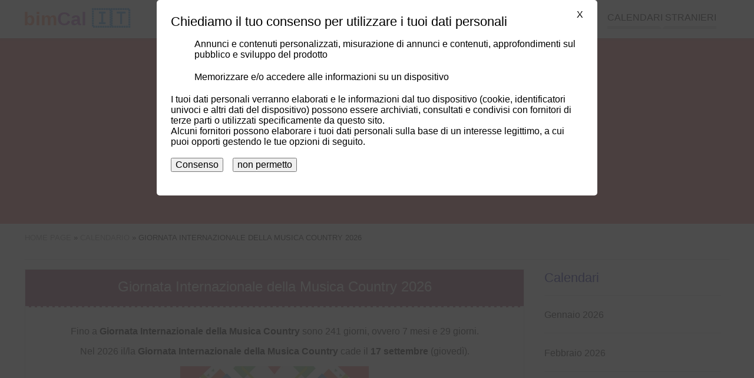

--- FILE ---
content_type: text/html; charset=UTF-8
request_url: https://bimcal.it/calendario/giornata-internazionale-della-musica-country
body_size: 10431
content:
<!DOCTYPE html><html amp lang="it"><head><meta charset="UTF-8"><meta name="csrf-param" content="_csrf-frontend"><meta name="csrf-token" content="Di5MM5tST24Oa-SYGSjtYtfKmeORE8oMpEsK9Z2TAFt2WxN17AgaIn0xtLVbYrIpsY3ahbxe_VTgKni31ORfag=="><script async src="https://cdn.ampproject.org/v0.js"></script><script async custom-element="amp-sidebar" src="https://cdn.ampproject.org/v0/amp-sidebar-0.1.js"></script><script async custom-element="amp-accordion" src="https://cdn.ampproject.org/v0/amp-accordion-0.1.js"></script><script async custom-element="amp-user-notification" src="https://cdn.ampproject.org/v0/amp-user-notification-0.1.js"></script><script async custom-element="amp-analytics" src="https://cdn.ampproject.org/v0/amp-analytics-0.1.js"></script><script async custom-element="amp-ad" src="https://cdn.ampproject.org/v0/amp-ad-0.1.js"></script><script async custom-element="amp-auto-ads" src="https://cdn.ampproject.org/v0/amp-auto-ads-0.1.js"></script><script async custom-element="amp-image-lightbox" src="https://cdn.ampproject.org/v0/amp-image-lightbox-0.1.js"></script><script async custom-element="amp-form" src="https://cdn.ampproject.org/v0/amp-form-0.1.js"></script><script async custom-template="amp-mustache" src="https://cdn.ampproject.org/v0/amp-mustache-0.2.js"></script><script async custom-element="amp-consent" src="https://cdn.ampproject.org/v0/amp-consent-0.1.js"></script><title>Giornata Internazionale della Musica Country 2026 - calendario bimCal.it</title><meta name="description" content="Vedi la descrizione di Giornata Internazionale della Musica Country 2026"><meta name="keywords" content="Giornata Internazionale della Musica Country"><meta property="og:image" content="https://bimcal.it/holiday/giornata-internazionale-della-musica-country.jpg"><link href="https://bimcal.it/calendario/giornata-internazionale-della-musica-country" rel="canonical"><link href="https://bimcal.it/calendario/giornata-internazionale-della-musica-country" rel="amphtml"><link href="https://bimkal.pl/kalendarz/miedzynarodowy-dzien-muzyki-country" rel="alternate" hreflang="pl"><link href="https://bimkal.pl/kalendarz/miedzynarodowy-dzien-muzyki-country" rel="alternate" hreflang="pl-PL"><link href="https://bimcal.com/calendar/international-country-music-day" rel="alternate" hreflang="en"><link href="https://bimcal.com/calendar/international-country-music-day" rel="alternate" hreflang="en-US"><link href="https://bimcal.it/calendario/giornata-internazionale-della-musica-country" rel="alternate" hreflang="it"><link href="https://bimcal.it/calendario/giornata-internazionale-della-musica-country" rel="alternate" hreflang="it-IT"><link href="https://bimcal.uk/calendar/international-country-music-day" rel="alternate" hreflang="en-GB"><link rel="apple-touch-icon" sizes="57x57" href="/apple-icon-57x57.png"><link rel="apple-touch-icon" sizes="60x60" href="/apple-icon-60x60.png"><link rel="apple-touch-icon" sizes="72x72" href="/apple-icon-72x72.png"><link rel="apple-touch-icon" sizes="76x76" href="/apple-icon-76x76.png"><link rel="apple-touch-icon" sizes="114x114" href="/apple-icon-114x114.png"><link rel="apple-touch-icon" sizes="120x120" href="/apple-icon-120x120.png"><link rel="apple-touch-icon" sizes="144x144" href="/apple-icon-144x144.png"><link rel="apple-touch-icon" sizes="152x152" href="/apple-icon-152x152.png"><link rel="apple-touch-icon" sizes="180x180" href="/apple-icon-180x180.png"><link rel="icon" type="image/png" sizes="192x192" href="/android-icon-192x192.png"><link rel="icon" type="image/png" sizes="32x32" href="/favicon-32x32.png"><link rel="icon" type="image/png" sizes="96x96" href="/favicon-96x96.png"><link rel="icon" type="image/png" sizes="16x16" href="/favicon-16x16.png"><link rel="manifest" href="/manifest.json"><meta name="msapplication-TileColor" content="#ffffff"><meta name="msapplication-TileImage" content="/ms-icon-144x144.png"><meta name="theme-color" content="#ffffff"><meta name="viewport" content="width=device-width,minimum-scale=1,initial-scale=1"><style amp-boilerplate>body { -webkit-animation: -amp-start 8s steps(1, end) 0s 1 normal both; -moz-animation: -amp-start 8s steps(1, end) 0s 1 normal both; -ms-animation: -amp-start 8s steps(1, end) 0s 1 normal both; animation: -amp-start 8s steps(1, end) 0s 1 normal both } @-webkit-keyframes -amp-start { from { visibility: hidden } to { visibility: visible } } @-moz-keyframes -amp-start { from { visibility: hidden } to { visibility: visible } } @-ms-keyframes -amp-start { from { visibility: hidden } to { visibility: visible } } @-o-keyframes -amp-start { from { visibility: hidden } to { visibility: visible } } @keyframes -amp-start { from { visibility: hidden } to { visibility: visible } } </style><noscript><style amp-boilerplate>body { -webkit-animation: none; -moz-animation: none; -ms-animation: none; animation: none } </style></noscript><style amp-custom> .start-of-school-year, .start-of-school-year a { background-color: #7E57C2; color: rgba(255, 255, 255, 0.9); } .end-of-school-year, .end-of-school-year a { background-color: #0091EA; color: rgba(255, 255, 255, 0.9); } .holiday, .holiday a { background-color: #FFEB3B; color: rgba(0, 0, 0, 0.7); } .holiday-spring-season, .holiday-spring-season a { background-color: #C6FF00; color: rgba(0, 0, 0, 0.7); } .christmas-break, .christmas-break a { background-color: #BBDEFB; color: rgba(0, 0, 0, 0.7); } .winter-holiday-1, .winter-holiday-1 a { background-color: #B39DDB; color: rgba(0, 0, 0, 0.7); } .winter-holiday-2, .winter-holiday-2 a { background-color: #F8BBD0; color: rgba(0, 0, 0, 0.7); } .winter-holiday-3 { position: relative; } .winter-holiday-3:before { width: 100%; height: 100%; content: ''; position: absolute; box-shadow: inset 0 0 0px 4px #536DFE; pointer-events: none; top: 0; left: 0; } .winter-holiday-4, .winter-holiday-4 a { background-color: #C5E1A5; color: rgba(0, 0, 0, 0.7); } .middle-school-exams, .middle-school-exams a { background-color: #A1887F; color: rgba(255, 255, 255, 0.7); } .matura-exam { border: 1px solid #7CB342; } .matura-exam, .matura-exam a { background-color: #7CB342; color: rgba(255, 255, 255, 0.7); } .exam-8th-grade { border: 1px solid #43A047; } .exam-8th-grade, .exam-8th-grade a { background-color: #43A047; color: rgba(255, 255, 255, 0.7); } .left-0 { left: 0 } .right-0 { right: 0 } .top-0 { top: 0 } .fixed { position: fixed } .justify-start { -webkit-box-pack: start; -ms-flex-pack: start; justify-content: flex-start } .items-center { -webkit-box-align: center; -ms-flex-align: center; align-items: center } .justify-end { -webkit-box-pack: end; -ms-flex-pack: end; justify-content: flex-end } .flex-wrap { -ms-flex-wrap: wrap; flex-wrap: wrap } .flex { display: -webkit-box; display: -ms-flexbox; display: flex } .m0 { margin: 0 line-height: 3.5rem; } .list-reset, .pl0, .px0 { padding-left: 0 } .p0, legend { padding: 0 } .pr4, .px4 { padding-right: 2.5rem } .pl2, .px2 { padding-left: 1.5rem } .plr1 { padding-left: 0.5rem; padding-right: 0.5rem } .p1 { padding: 1rem } .m1 { margin: 1rem } .mr1 { margin-right: 1rem } .mt1 { margin-top: 1rem } .mb1 { margin-bottom: 1rem } .mlr1 { margin-left: 2px; margin-right: 2px } .center { text-align: center } .justify { text-align: justify } .margin-auto { margin: auto } .margin-auto li { list-style: none; } a, a:active, a:visited { color: inherit; text-decoration: none } a:hover { color: #e57373 } .mr-auto, .mx-auto { margin-right: auto } .ml-auto, .mx-auto { margin-left: auto } .ampstart-btn, .button, .button:active, .button:visited { font-size: 1rem; padding: .7em .5em; text-decoration: none; word-wrap: normal; vertical-align: top; cursor: pointer; background-color: #e57373; color: #fff; width: 20%; border: 0 } .ampstart-btn:hover, .button:hover { background-color: #e98888 } .button, .button:active, .button:visited { color: #fff; display: block } .ampstart-input { max-width: 100%; width: 80%; min-width: 100px; font-size: 1rem; line-height: 1.5rem; display: inline-block } .ampstart-input>input, .ampstart-input>select, .ampstart-input>textarea { width: 100%; margin-top: .8rem; line-height: 1.5rem; border: 0; border-radius: 0; border-bottom: 1px solid #4a4a4a; background: 0 0; color: #4a4a4a; outline: 0 } button, input, optgroup, select, textarea { font-family: sans-serif; font-size: 100%; line-height: 1.15; margin: 0 } .advert, .fullwidth { flex: 1 100% } hr { border: 0; height: 1px; background: #ddd } .tabela { border-collapse: collapse; border: 1px solid grey; width: 100% } .tabela tr:nth-child(odd) { background: #f6f6f6 } .tabela tr:hover { background: #eee } .tabela th { background-color: #f6f6f6 } .tabela td, .tabela th { padding: 5px 10px; border: 1px solid #ddd } .display-none { display: none } @media (max-width:40rem) { .xs-hide { display: none } } @media (min-width:40.06rem) and (max-width:52rem) { .sm-hide { display: none } } @media (min-width:52.06rem) and (max-width:64rem) { .md-hide { display: none } } @media (min-width:40.06rem) { .switch-calendar { position: absolute; right: 0; top: 0 } } @media (min-width:52.06rem) { .lg-hide { display: none } .main-content { width: 71%; float: left } .secondary-aside { width: 25%; float: right } } body, p { font-family: Arial, sans-serif; font-size: 18px; font-style: normal; font-variant: normal; font-weight: 400; } @media (min-width:40.06rem) { body, p { font-size: 16px } } h1 { font-family: Arial, sans-serif; font-size: 24px; font-style: normal; font-variant: normal; font-weight: 500; line-height: 26.4px } h2 { font-family: Arial, sans-serif; font-size: 22px; font-style: normal; font-variant: normal; font-weight: 500; line-height: 26.4px } h3 { font-family: Arial, sans-serif; font-size: 16px; font-style: normal; font-variant: normal; font-weight: 500; line-height: 15.4px } blockquote { font-family: Arial, sans-serif } blockquote span { display: block; font-style: italic; text-align: right; width: 100%; font-size: 16px } pre { font-family: Arial, sans-serif; font-size: 13px; font-style: normal; font-variant: normal; font-weight: 400; line-height: 18.5714px } li { margin-bottom: 20px; list-style: none } .ampstart-headerbar-wrap { background-color: #fff; color: #000; width: 100%; z-index: 999; -moz-box-shadow: 0 0 5px 2px rgba(0, 0, 0, .1); -webkit-box-shadow: 0 0 5px 2px rgba(0, 0, 0, .1); box-shadow: 0 0 5px 2px rgba(0, 0, 0, .1) } .ampstart-headerbar { max-width: 1200px; margin: 0 auto; padding: 0 1rem } .logo { font-size: 2rem; font-weight: 700; line-height: 33px; color: #42a5f5 } .logo:active, .logo:hover, .logo:visited { color: #42a5f5 } .logo .logo-color-0 { color: #222 } .logo .logo-color-1 { color: #ff8a65 } .logo .logo-color-2 { color: #ba68c8 } .header-banner { width: 100%; text-align: center; background-color: #e57373; margin: 60px auto 1rem; line-height: 0 } .header-banner img { max-width: 1200px } .nav-wrap { max-width: 1024px; margin: 0 auto } .ampstart-headerbar-nav { -webkit-box-flex: 1; -ms-flex: 1; flex: 1 } .ampstart-headerbar-nav .ampstart-nav-item { padding-right: 1rem; padding: 0 1.5rem; background: 0 0; margin-bottom: 0; display: inline-block } .ampstart-headerbar-nav .ampstart-nav-item:after { content: ""; display: block; height: 5px; background-color: #d6d6d6 } .ampstart-headerbar-nav .ampstart-nav-item:hover:after { background-color: #e57373 } .ampstart-headerbar-nav .ampstart-nav-item.www-current-page { color: #e57373 } .ampstart-headerbar-nav .ampstart-nav-item.www-current-page:after { background-color: #e57373 } .ampstart-headerbar-nav .main-li { position: relative } .ampstart-headerbar-nav ul.sub-ul { display: none; position: absolute; right: 0; color: #e57373; background-color: #fff; margin-top: 4px; min-width: 100%; white-space: nowrap; text-align: left; z-index: 9999; -moz-box-shadow: 0 0 5px 2px rgba(0, 0, 0, .1); -webkit-box-shadow: 0 0 5px 2px rgba(0, 0, 0, .1); box-shadow: 0 0 5px 2px rgba(0, 0, 0, .1) } .ampstart-headerbar-nav ul.sub-ul li { border-bottom: 1px solid #efefef } .ampstart-headerbar-nav ul.sub-ul a { color: #222; text-transform: none; width: 100%; height: 100%; display: inline-block } .ampstart-headerbar-nav ul.sub-ul a:hover { color: #e57373 } .ampstart-headerbar-nav ul.main-ul>li:hover>ul.sub-ul { display: block } .ampstart-headerbar-nav .arrow-down { width: 0; height: 0; border-left: 5px solid transparent; border-right: 5px solid transparent; border-top: 5px solid #fff; position: absolute; bottom: 0; left: 50%; margin-left: -5px } .ampstart-nav { text-transform: uppercase; cursor: pointer } .ampstart-navbar-trigger { line-height: 40px; font-size: 2rem } .ampstart-navbar-trigger { align-self: center; background: url(/hamburger.svg) no-repeat center 5px transparent; background-size: 30px; border: 0; cursor: pointer; height: 40px; margin: 0; padding: 0; width: 40px } .sidebar-close { position: absolute; top: 0; right: 1rem; background-position: center -25px } .ampstart-sidebar-nav { position: absolute; top: 60px; width: 100% } .ampstart-sidebar-nav li, .ampstart-sidebar-nav ul { margin-bottom: 0; display: list-item; text-align: left } .ampstart-sidebar-nav li a, .ampstart-sidebar-nav ul a { border-bottom: 1px solid #ccc; padding: 1rem; display: block; text-transform: uppercase; font-size: 16px } .ampstart-sidebar-nav .accordion-header { padding: 1rem } .ampstart-sidebar-nav .accordion-header .arrow-down { width: 0; height: 0; border-left: 5px solid transparent; border-right: 5px solid transparent; border-top: 5px solid #e57373; position: absolute; bottom: 50%; right: 1rem; margin-left: -5px } #header-sidebar { width: 250px; padding-right: 10px } #header-sidebar .sub-ul { background-color: #fff; border-bottom: 1px solid #d6d6d6 } #header-sidebar .sub-ul li:last-child a { border-bottom: none } .amp-sidebar-image { line-height: 100px; vertical-align: middle } .amp-close-image { top: 15px; left: 225px; cursor: pointer } .secondary-aside { margin: 0 1rem } .secondary-aside .widget-title { border-bottom: 1px solid #d6d6d6; padding-bottom: 1rem; color: #00008B; } .secondary-aside .menu-vertical { padding: 0 } .secondary-aside .menu-vertical li { border-bottom: 1px solid #d6d6d6; padding-bottom: 1rem } main { max-width: 1200px; margin: 0 auto; display: flow-root; display: block } .breadcrumbs { border-bottom: 1px solid #ddd; font-size: 13px; padding-bottom: 1rem; text-transform: uppercase } .breadcrumbs ol, .breadcrumbs ul { padding-left: 0 } .breadcrumbs li { display: inline } .breadcrumbs a { color: #888 } .breadcrumbs a:hover { color: #e57373 } .footer-wrap { background-color: #e57373; width: 100%; padding: 1rem 0; display: inline-block } .footer { width: 100%; max-width: 1200px; margin: 0 auto; font-size: 13px } .footer .horizontal-menu a { color: #fff; border-right: 1px solid #ec9696; padding: 5px } .footer .horizontal-menu a:hover { text-decoration: underline } .horizontal-menu { padding: 0 1rem } .horizontal-menu li { display: inline-block } amp-user-notification>div { padding: 0; display: flex; align-items: center; justify-content: center; border-top: 1px solid #fff; font-size: .8rem } amp-user-notification .ampstart-btn, amp-user-notification .button, amp-user-notification .button:active, amp-user-notification .button:visited { width: auto; margin: 0 1rem; font-size: .8rem } .flags { max-width: 1200px; margin: 0 auto; text-transform: uppercase } .flags p { font-size: 12px } .flags a { font-size: 40px; display: inline-block; padding-left: 5px; padding-right: 5px } @media (min-width:40.06rem) { .flags a { font-size: 20px } } .month-small { min-width: 240px; width: 0; flex: 1 1 240px; margin: 1rem } .month-small .month-name, .month-small h3 { color: #fff; text-align: center; text-transform: uppercase; background-color: #42a5f5; margin: 0; padding: 1rem } .month-small .month-name a:hover, .month-small h3 a:hover { color: #fff; text-decoration: underline } .month-small-filler { height: 0; background: 0 0; margin: 0 1rem } .calendar-month-small, .calendar-month-view, .holidays-view { width: 100%; border-collapse: collapse; table-layout: fixed; text-align: center } .calendar-month-small .headline, .calendar-month-view .headline, .holidays-view .headline { background: #ddd; line-height: 20px; border: 1px solid #d6d6d6; border-top: 0; color: #fff } .calendar-month-small .headline a, .calendar-month-view .headline a, .holidays-view .headline a { color: #fff } .calendar-month-small .headline a:hover, .calendar-month-view .headline a:hover, .holidays-view .headline a:hover { color: #fff; text-decoration: underline } .calendar-month-small tr, .calendar-month-view tr, .holidays-view tr { color: #222; } .calendar-month-small .w40, .calendar-month-small td, .calendar-month-view .w40, .calendar-month-view td, .holidays-view .w40, .holidays-view td { font-weight: 700; border: 1px solid #d6d6d6; height: 40px; position: relative; } .calendar-month-small .w40 a, .calendar-month-small td a, .calendar-month-view .w40 a, .calendar-month-view td a, .holidays-view .w40 a, .holidays-view td a { display: inline-block; height: 100%; width: 100%; line-height: 40px; } .calendar-month-small .w40 a:hover, .calendar-month-small td a:hover, .calendar-month-view .w40 a:hover, .calendar-month-view td a:hover, .holidays-view .w40 a:hover, .holidays-view td a:hover { background-color: #e57373; color: #fff; } .calendar-month-small td i, .calendar-month-small .w40 i, .calendar-month-view td i, .holidays-view td i, .calendar-month-view .w40 i, .holidays-view .w40 i { position: absolute; right: 1px; bottom: 5px; font-size: 13px; } .calendar-month-view td div.day a, .holidays-view td div.day a { position: relative; } .calendar-month-view td div.day a i, .holidays-view td div.day a i { position: absolute; right: 2px; top: 4px; font-size: 13px; } .header { position: relative } .header h3.entry-title { display: inline-block; text-align: left; font-size: 21px; line-height: 1 } @media (min-width:40.06rem) { .header h3.entry-title { font-size: 2rem } } .header .switch-calendar { display: inline-block; font-size: 13px } .header .switch-calendar li { display: inline } .header .switch-calendar li:last-child { border-left: 1px solid #d6d6d6; padding-left: 8px } .header-with-nav .entry-title { display: inline-block; text-align: left } @media (min-width:40.06rem) { .header-with-nav .entry-title { width: 50% } } .week { color: #ccc; font-size: 12px; font-style: italic } .week a { font-weight: 100; color: #ccc } .today, .today a { background-color: #efefef; color: #00008B; position: relative } .today { border: 1px solid #222 } .today:after { content: ''; width: 0; height: 0; border-bottom: 7px solid transparent; border-top: 0 solid transparent; border-left: 0 solid transparent; border-right: 7px solid #222; position: absolute; top: 0; right: 0; margin-left: 5px } .swieto, .swieto a { background-color: #BCD14D; color: #fff } .swieto a:active, .swieto a:visited, .swieto:active, .swieto:visited { background-color: #BCD14D; color: #fff } .sobota, .sobota a { color: #7e7d8e; } .sobota a:active, .sobota a:visited, .sobota:active, .sobota:visited { color: #7e7d8e; } .niedziela, .niedziela a, .wolne-nb, .wolne-nb a { color: #E30513 } .niedziela a:active, .niedziela a:visited, .niedziela:active, .niedziela:visited, .wolne-nb a:active, .wolne-nb a:visited, .wolne-nb:active, .wolne-nb:visited { color: #E30513 } .wolne, .wolne a { background-color: #E30513; color: #fff } .wolne a:active, .wolne a:visited, .wolne:active, .wolne:visited { background-color: #E30513; color: #fff } .legenda { text-align: left; padding-left: 1rem } .legenda li { display: inline-block; padding-right: 1rem } .legenda .desc { border: none; text-align: left } .legenda .w40 { width: 40px; height: 40px; display: inline-block; text-align: center; line-height: 40px } .styczen h3, .styczen>.info-title { background-color: #4fbde8 } .styczen .headline { background: #3ca8df } .styczen .headline td { border: 1px solid #3ca8df } .luty h3, .luty>.info-title { background-color: #308CC6 } .luty .headline { background: #2179BA } .luty .headline td { border: 1px solid #2179BA } .marzec h3, .marzec>.info-title { background-color: #4DB1B1 } .marzec .headline { background: #369EA9 } .marzec .headline td { border: 1px solid #369EA9 } .kwiecien h3, .kwiecien>.info-title { background-color: #83C283 } .kwiecien .headline { background: #60B563 } .kwiecien .headline td { border: 1px solid #60B563 } .maj h3, .maj>.info-title { background-color: #F9B64F } .maj .headline { background: #F5A024 } .maj .headline td { border: 1px solid #F5A024 } .czerwiec h3, .czerwiec>.info-title { background-color: #F08569 } .czerwiec .headline { background: #E57244 } .czerwiec .headline td { border: 1px solid #E57244 } .lipiec h3, .lipiec>.info-title { background-color: #EB608C } .lipiec .headline { background: #E84368 } .lipiec .headline td { border: 1px solid #E84368 } .sierpien h3, .sierpien>.info-title { background-color: #C13A78 } .sierpien .headline { background: #B5245F } .sierpien .headline td { border: 1px solid #B5245F } .wrzesien h3, .wrzesien>.info-title { background-color: #A05875 } .wrzesien .headline { background: #8E4A63 } .wrzesien .headline td { border: 1px solid #8E4A63 } .pazdziernik h3, .pazdziernik>.info-title { background-color: #90529B } .pazdziernik .headline { background: #854091 } .pazdziernik .headline td { border: 1px solid #854091 } .listopad h3, .listopad>.info-title { background-color: #7969AC } .listopad .headline { background: #6A539E } .listopad .headline td { border: 1px solid #6A539E } .grudzien h3, .grudzien>.info-title { background-color: #6A81C0 } .grudzien .headline { background: #5464AC } .grudzien .headline td { border: 1px solid #5464AC } .holiday-list { width: 100%; padding: 0 } .holiday-list div { width: 100%; float: left; margin-top: 0; margin-bottom: 0 } .holiday-list li { margin-bottom: 10px } .holiday-list span { width: 25px; display: inline-block; text-align: center; border: 1px solid #d6d6d6 } .holiday-list .red { color: #E30513 } .special-calendars-wrap { background-color: #efefef; width: 100%; padding: 1rem 0 0; display: inline-block } .special-calendars { max-width: 1200px; margin: 0 auto } .special-calendars h3 { font-weight: 700; border-bottom: 1px solid #ccc; padding-bottom: .5rem } .special-calendars ul { margin: 0 } .special-calendars li { display: inline-block; border-left: 1px solid #ccc; padding-right: .5rem; padding-left: .7rem } .month-view td { display: block; min-height: 40px; height: auto; vertical-align: top; text-align: left; position: relative } @media (min-width:40.06rem) { .month-view td { height: 100px; display: table-cell; text-align: center } } .month-view .empty { display: none } @media (min-width:40.06rem) { .month-view .empty { display: table-cell } } .month-view .headline td { height: auto; line-height: 40px } .month-view .day { width: 30%; display: inline-table; vertical-align: top; margin-bottom: 15px } .month-view .day a { text-indent: 1rem; font-size: 22px } .month-view .day a span { font-size: 15px; font-weight: 300; position: absolute; left: 0; top: 20px } @media (min-width:40.06rem) { .month-view .day { width: 100%; border-right: none; margin-bottom: 0 } .month-view .day a { padding: 0; font-size: 24px; text-indent: 0 } .month-view .day a span { font-size: 13px } } .month-view .day-desc { font-size: 13px; font-weight: 400; line-height: 1.8; text-align: right; width: 65%; display: inline-block } .month-view .nietypowe { text-align: right; font-size: 1rem; color: black; } .month-view .day-desc a { display: inline-block; width: auto; padding: 0 5px; line-height: 1.8; } .month-view .day-desc span { padding: 0 5px; display: inline-block; } @media (min-width:40.06rem) { .month-view .day-desc { text-align: center } .month-view .nietypowe { text-align: left; } .month-view .day-desc a { line-height: 1; display: block; padding: 5px 0 } .month-view .day-desc span { width: 100%; text-align: center; padding: 2px 0; } } .month-view hr { border: 0; height: 1px; background: #ddd; } .month-view .swieto hr { background: #fff; } .month-view .imieniny { width: 100%; display: inline-block; } .month-view .imieniny a { font-size: 13px; font-weight: 400; } .top-side-nav { width: 100%; overflow: hidden; margin-bottom: 1rem; } .top-side-nav .back, .top-side-nav .forward { width: 48%; display: inline-block; float: right; text-align: right; } .top-side-nav .forward a span { right: 5px } .top-side-nav .back { float: left; text-align: left; } .top-side-nav .back a span { left: 5px } .top-side-nav a { display: block; background-color: #e57373; color: #fff; font-size: 1rem; height: 30px; line-height: 30px; padding: 0 15px; white-space: nowrap; overflow: hidden; text-overflow: ellipsis; text-align: center; position: relative } .top-side-nav a:hover { background-color: #ec9696 } .top-side-nav a span { font-size: 1.7rem; color: #fff; position: absolute; line-height: 23px } @media (min-width:40.06rem) { .top-side-nav { width: 50%; float: right; margin-top: 1rem } .top-side-nav a { width: auto; padding-left: 1rem; padding-right: 1rem } } #month-view-nav { margin-top: .5rem; margin-bottom: .5rem } @media (min-width:40.06rem) { #month-view-nav { float: right } } #month-view-nav .ampstart-input { max-width: 100%; width: 70%; min-width: 100px; font-size: 1rem; line-height: 1.5rem; display: inline-block } #month-view-nav .ampstart-btn, #month-view-nav .button { width: 30% } #month-view-nav .ampstart-input>input, #month-view-nav .ampstart-input>select, #month-view-nav .ampstart-input>textarea { width: 100%; margin-top: .2rem; line-height: 1.5rem; border: 0; border-radius: 0; border-bottom: 1px solid #4a4a4a; background: 0 0; color: #4a4a4a; outline: 0 } #month-view-nav button, #month-view-nav input, #month-view-nav optgroup, #month-view-nav select, #month-view-nav textarea { font-family: sans-serif; font-size: 100%; line-height: 1.15; margin: 0 } #month-view-nav form.amp-form-submit-error [submit-error], #month-view-nav form.amp-form-submit-success [submit-success] { margin-top: 16px } #month-view-nav form.amp-form-submit-success [submit-success] { color: green } #month-view-nav form.amp-form-submit-error [submit-error] { color: red } #month-view-nav form.amp-form-submit-success.hide-inputs>input { display: none } .holidays-view { margin-bottom: 1rem } .holidays-view .day { width: 100%; margin-bottom: 0 } .holidays-view .day a span { line-height: 33px; line-height: 1; padding-bottom: 10px; right: 10px; left: initial } @media (min-width:40.06rem) { .holidays-view .day a span { display: block; border-bottom: 1px solid #ccc; position: initial; width: 100% } } .holidays-view .day-desc { width: 100% } .holidays-view .day-desc a { line-height: 1; display: inline-block; padding: 5px } .holidays-view td { vertical-align: middle } .kartka { border: 1px solid #d6d6d6; margin-bottom: 2rem; margin-top: 1rem } .kartka .header { color: #fff; width: auto; border-bottom: 2px dashed #fff } .kartka .header .entry-title { margin-top: 0; padding-top: 1rem } .kartka .emoji, .kartka .sign { font-size: 1.5rem } .kartka .entry-title { background-color: transparent } .kartka .dayinfo { padding: 1rem; text-align: center } .kartka a.day-next, .kartka a.day-previous { font-size: 18px; line-height: 30px; color: #000; font-weight: 700; padding-left: 10px; white-space: nowrap; vertical-align: middle; position: relative; display: inline-block } .kartka .arrow-left, .kartka .arrow-right { width: 30px; display: inline-block; height: 30px; position: absolute; top: -4px; font-size: 122px } @media (min-width:40.06rem) { .kartka .arrow-left, .kartka .arrow-right { font-size: 36px } } .kartka .day-arrow-left, .kartka .day-arrow-right { display: inline-block; min-width: 80px; } .kartka a.day-previous { padding: 0; padding-right: 10px } .kartka a.day-previous .arrow-left { left: -30px } .kartka a.day-next .arrow-right { right: -30px } .kartka .day { border: 1px solid #e4e0dd; border-bottom-color: #c7c7c7; display: inline-block; vertical-align: middle; min-width: 127px } .kartka .day-name { height: 33px; background-color: #d6d6d6; font-size: 16px; line-height: 33px; font-weight: 700; padding: 0 10px; clear: both; text-align: center; text-transform: uppercase; border-top: 1px solid #e4e0dd; vertical-align: middle } .kartka .day-number { font-family: 'Open Sans', sans-serif; font-size: 60px; line-height: 85px; color: #222; font-weight: 700; padding: 0 15px; clear: both; vertical-align: middle } .kartka .month-name { font-size: 18px; margin: 1rem 0 } .kartka .day-of-year { margin-bottom: 5px; } .kartka .event { font-size: 1.5rem; font-weight: bolder; display: block; padding: 0.7em 1.2em; max-width: max-content; margin: 0 auto; border-radius: 50px; } .event + .event { margin-top: 0.3em; } .kartka .event-zw { background-color: #BCD14D; color: #000; } .kartka .event-wo { background-color: #E30513; color: #FFF; } .event-note { font-size: small; color: #000; } .kartka .additional-info .section { padding-bottom: 1rem } .kartka .additional-info .info-title { line-height: 40px; padding: 0 1rem; margin: 0 0 1rem; color: #fff; font-weight: 700; font-size: 16px; text-align: left } .kartka .additional-info p { margin-left: 1rem; margin-right: 1rem } .kartka .additional-info a { font-size: 18px } @media (min-width:40.06rem) { .kartka .additional-info a { font-size: 16px } } .kartka .additional-info amp-accordion .section { padding-bottom: 0 } .kartka .additional-info amp-accordion .info-title { margin-bottom: 0 } .kartka .additional-info amp-accordion .info-title .arrow-down { width: 0; height: 0; border-left: 5px solid transparent; border-right: 5px solid transparent; border-top: 5px solid #222; position: absolute; bottom: 50%; right: 1rem; margin-left: -5px } .kartka .additional-info amp-accordion div { margin-bottom: 2rem; margin-top: 2rem } .card-home-infos, .post-news, .post-news-one { padding: 0 10px; } h3 + ul { padding-left: 1.5rem; } h3 + ul > li { margin-bottom: 0.5rem; list-style: circle; } .znaki { width: 100%; background-color: #efefef } .znaki>div { width: 100%; float: left } @media (min-width:40.06rem) { .znaki>div { width: 50% } } .znaki ul { padding: 0 1rem; word-wrap: keep-all } .znaki ul li { margin-bottom: 0; font-size: 16px } .znaki h3, .znaki p, .znaki ul { display: inline-block } .pictogram, .zodiac { font-size: 34px; line-height: 0 } .igorny { vertical-align: super; font-size: 20px } .idolny { vertical-align: sub; font-size: 20px } div.sobota div.day-number { color: #7e7d8e; } div.niedziela div.day-number, div.wolne-nb div.day-number { color: #E30513 } .bimct, .bimne, .bimnd { user-select: none; text-align: left; margin-bottom: 10px } p.bimne::first-letter { font-size: 200%; } :root { --space-2: 1rem; --space-3: 1.5rem; } .consentPopup { padding: var(--space-3); margin: 0 auto; background: #fff; border-radius: 5px; position: relative; max-width: 700px; } .consentPopup > h2, .consentPopup > * { margin: 0; margin-bottom: var(--space-2); } .consentPopup > button { margin-right: var(--space-2); } .popupOverlay { height: 100vh; width: 100vw; background: rgba(0, 0, 0, 0.7); overflow: scroll; } .dismiss-button { position: absolute; right: var(--space-3); top: var(--space-2); cursor: pointer; } #post-consent-ui { padding: 0; display: flex; align-items: center; justify-content: center; border-top: 1px solid #fff; font-size: .8rem; } #post-consent-ui .ampstart-btn { width: auto; margin: 0 1rem; font-size: .8rem; } .more { display: inline-block; font-style: italic; text-align: right; width: 100%; } .pagination-count .pagination li {float:left;margin-right: 10px;} .bimct a, .bimne a, .bimnd a, .bimwp a, .bimst a { color: blue; text-decoration: none; padding-bottom: 3px; border-bottom: 1px solid blue;} .bimwp ul li {margin-bottom: auto; list-style: circle;} .bimwp ol li {margin-bottom: auto; list-style:decimal;} .bimwp h2 { font-size: 25px; font-weight: bolder; } .bimwp h3 { font-weight: bold; font-size: 20px; margin-top: 30px; margin-bottom: 7px; line-height: normal; } .bimwp div { font-size: 16px; font-weight: normal; line-height: normal; } .main-li { line-height: 1.8; } ul.pagination { text-align: center; color: #A01616; margin-left: 1rem; margin-right: 1rem; padding: 0; } ul.pagination::after { content: ''; display: block; width: 100%; clear: both; } ul.pagination li:first-child { border-top-left-radius: 3px; border-bottom-left-radius: 3px; } ul.pagination li:last-child { border-top-right-radius: 3px; border-bottom-right-radius: 3px; } ul.pagination li { display: inline-block; float: left; height: 35px; min-width: 15px; border: 1px solid #e57373; line-height: 35px; padding: 0 8px; margin-right: -1px; margin-bottom: -1px; font-size: 12px; } ul.pagination li:hover { background-color: #e5737387; } ul.pagination li a { display: block; font-weight: 400; text-decoration: none; } .niedziela-handlowa > a::after, .niedziela-handlowa > .day > a::after { content: ''; display: block; position:absolute; background-image: url('https://bimkal.pl/img/shopping-basket-solid.svg'); background-repeat: no-repeat; } .niedziela-handlowa.wolne > a::after, .niedziela-handlowa.wolne > .day > a::after, .niedziela-handlowa > a:hover::after, .niedziela-handlowa > .day > a:hover::after { background-image: url('https://bimkal.pl/img/shopping-basket-solid-white.svg'); } .calendar-month-small .niedziela-handlowa > a::after, .calendar-month-small .niedziela-handlowa > .day > a::after { bottom:3.9px; right:0.5px; background-size: 13px 13px; height: 13px; width: 13px; } .calendar-month-view .niedziela-handlowa > .day > a::after { top: 4px; right: 2.5px; background-size: 15px 15px; height: 15px; width: 15px; } .download-calendar { padding: 0 1rem; } .download-format-list { display: grid; grid-template-columns: repeat(2, 1fr); grid-gap: 30px; margin: 0; padding: 25px 0; } .download-format-list > li { display: flex; text-align: center; justify-content: center; } .download-format-list > li > a { display: flex; flex-direction: column; justify-content: center; align-items: center; } .download-format-list > li > a span { padding: 5px; } @media (min-width: 480px) { .download-format-list { grid-template-columns: repeat(3, 1fr); } } @media (min-width: 800px) { .download-format-list { grid-template-columns: repeat(4, 1fr); } } @media (min-width: 1200px) { .download-format-list { grid-template-columns: repeat(5, 1fr); } } div.ads_top { width: 970px; height: 90px; background-color: #CCC; margin: 0 auto; } div.ads_rm1 { background-color: #CCC; width: 300px; height: 600px; margin: 0 auto; } div.ads_cm1, div.ads_cm2, div.ads_cm3, div.ads_cm4, div.ads_bot { background-color: #CCC; width: 728px; height: 90px; margin: 0 auto; } @media (max-width:40rem) { div.ads_top { width: 320px; height: 50px; background-color: #CCC; margin: 0 auto; } div.ads_rm1 { background-color: #CCC; width: 328px; height: 280px; margin: 0 auto; } div.ads_cm1, div.ads_cm2, div.ads_cm3, div.ads_cm4, div.ads_bot { background-color: #CCC; width: 328px; height: 250px; margin: 0 auto; } } @media (min-width:40.06rem) and (max-width:52rem) { div.ads_top { width: 728px; height: 90px; background-color: #CCC; margin: 0 auto; } div.ads_rm1 { background-color: #CCC; width: 728px; height: 90px; margin: 0 auto; } div.ads_cm1, div.ads_cm2, div.ads_cm3, div.ads_cm4, div.ads_bot { background-color: #CCC; width: 728px; height: 90px; margin: 0 auto; } } @media (min-width:52.06rem) and (max-width:64rem) { div.ads_top { width: 750px; height: 200px; background-color: #CCC; margin: 0 auto; } div.ads_rm1 { background-color: #CCC; width: 160px; height: 600px; margin: 0 auto; } div.ads_cm1, div.ads_cm2, div.ads_cm3, div.ads_cm4, div.ads_bot { background-color: #CCC; width: 540px; height: 90px; margin: 0 auto; } } </style><link href="https://fonts.googleapis.com/css?family=Montserrat" rel="stylesheet"></head><body><amp-auto-ads type="adsense" data-ad-client="ca-pub-4592394464396644"></amp-auto-ads><amp-analytics type="gtag" data-credentials="include"><script type="application/json"> { "vars" : { "gtag_id": "G-F6197K7C2N", "config" : { "G-F6197K7C2N": { "groups": "default" } } } } </script></amp-analytics><div class="ampstart-headerbar-wrap fixed top-0"><header class="ampstart-headerbar flex justify-start items-center left-0 right-0 pl2 pr4"><div role="button" on="tap:header-sidebar.toggle" tabindex="0" class="ampstart-navbar-trigger md-hide lg-hide pr2"></div><a href="https://bimcal.it" class="my0 mx-auto logo"><span class="logo-color-1">bim</span><span class="logo-color-2">Cal</span> &#x1F1EE;&#x1F1F9;</a><nav class="ampstart-headerbar-nav ampstart-nav xs-hide sm-hide"><ul class="list-reset center m0 p0 flex justify-end nowrap main-ul"><li class="ampstart-nav-item main-li"><a href="https://bimcal.it/calendario-2026" title="Vedi calendario per l&#039;anno 2026">Calendario 2026</a></li><li class="ampstart-nav-item main-li"><a href="#">Calendari italiani</a><div class="arrow-down"></div><ul class="sub-ul plr1"><li class="m0"><a href="https://bimcal.it/calendario-2026" title="Calendario italiano 2026">Calendario 2026</a></li><li class="m0"><a href="https://bimcal.it/calendario-2027" title="Calendario italiano 2027">Calendario 2027</a></li><li class="m0"><a href="https://bimcal.it/calendario-2028" title="Calendario italiano 2028">Calendario 2028</a></li><li class="m0"><a href="https://bimcal.it/calendario-2029" title="Calendario italiano 2029">Calendario 2029</a></li><li class="m0"><a href="https://bimcal.it/calendario-2030" title="Calendario italiano 2030">Calendario 2030</a></li><li class="m0"><a href="https://bimcal.it/calendario-2031" title="Calendario italiano 2031">Calendario 2031</a></li><li class="m0"><a href="https://bimcal.it/calendario-ortodosso-2026" title="Calendario Ortodosso 2026">Calendario Ortodosso</a></li></ul></li><li class="ampstart-nav-item main-li"><a href="#">Calendari stranieri</a><div class="arrow-down"></div><ul class="sub-ul plr1"><li class="m0"><a href="https://bimcal.it/polonia-2026" title="Calendario Polonia 2026">Polonia</a></li><li class="m0"><a href="https://bimcal.it/usa-2026" title="Calendario Stati Uniti 2026">Stati Uniti</a></li></ul></li></ul></nav></header></div><amp-sidebar id="header-sidebar" class="ampstart-sidebar px3 flex flex-column md-hide lg-hide" layout="nodisplay"><div class="flex justify-start items-center ampstart-sidebar-header"><a href="#" on="tap:header-sidebar.toggle" class="ampstart-navbar-trigger sidebar-close">✕</a></div><nav class="ampstart-sidebar-nav ampstart-nav"><ul class="list-reset center m0 p0 flex justify-end nowrap main-ul"><li class="ampstart-nav-item main-li"><a href="https://bimcal.it/calendario-2026" title="Vedi calendario per l&#039;anno 2026">Calendario 2026</a></li><amp-accordion disable-session-states><section><header class="accordion-header">Calendari italiani<div class="arrow-down"></div></header><ul class="sub-ul plr1"><li class="m0"><a href="https://bimcal.it/calendario-2026" title="Calendario italiano 2026">Calendario 2026</a></li><li class="m0"><a href="https://bimcal.it/calendario-2027" title="Calendario italiano 2027">Calendario 2027</a></li><li class="m0"><a href="https://bimcal.it/calendario-2028" title="Calendario italiano 2028">Calendario 2028</a></li><li class="m0"><a href="https://bimcal.it/calendario-2029" title="Calendario italiano 2029">Calendario 2029</a></li><li class="m0"><a href="https://bimcal.it/calendario-2030" title="Calendario italiano 2030">Calendario 2030</a></li><li class="m0"><a href="https://bimcal.it/calendario-2031" title="Calendario italiano 2031">Calendario 2031</a></li><li class="m0"><a href="https://bimcal.it/calendario-ortodosso-2026" title="Calendario Ortodosso 2026">Calendario Ortodosso</a></li></ul></section></amp-accordion disable-session-states><amp-accordion disable-session-states><section><header class="accordion-header">Calendari stranieri<div class="arrow-down"></div></header><ul class="sub-ul plr1"><li class="m0"><a href="https://bimcal.it/polonia-2026" title="Calendario Polonia 2026">Polonia</a></li><li class="m0"><a href="https://bimcal.it/usa-2026" title="Calendario Stati Uniti 2026">Stati Uniti</a></li></ul></section></amp-accordion disable-session-states></ul></nav></amp-sidebar><div class="header-banner advert"><amp-ad width="100vw" height="320" type="adsense" data-ad-client="ca-pub-4592394464396644" data-ad-slot="1836258136" data-auto-format="rspv" data-full-width=""><div overflow=""></div></amp-ad></div><main><div class="breadcrumbs mlr1"><ol vocab="http://schema.org/" typeof="BreadcrumbList"><li property="itemListElement" typeof="ListItem"><a href="https://bimcal.it/" title="Home" property="item" typeof="WebPage"><span property="name">Home page</span></a><meta property="position" content="1"></li> » <li property="itemListElement" typeof="ListItem"><a href="https://bimcal.it/calendario" title="Calendario per l&#039;anno in corso" property="item" typeof="WebPage"><span property="name">Calendario</span></a><meta property="position" content="2"></li> » <li property="itemListElement" typeof="ListItem"><span property="name">Giornata Internazionale della Musica Country 2026</span><meta property="position" content="3"></li></ol></div><article class="main-content"><div class="kartka wrzesien mlr1"><div class="header headline center"><h1 class="entry-title plr1">Giornata Internazionale della Musica Country 2026</h1></div><div class="dayinfo"><p class="center">Fino a <strong>Giornata Internazionale della Musica Country</strong> sono 241 giorni, ovvero 7 mesi e 29 giorni.</p><p class="center">Nel 2026 il/la <strong>Giornata Internazionale della Musica Country</strong> cade il <a href="https://bimcal.it/calendario/17-settembre"><strong>17 settembre</strong> (giovedì)</a>.</p><p></p><a class="" href="https://bimcal.it/holiday/giornata-internazionale-della-musica-country.jpg" target="_blank"><amp-img src="https://bimcal.it/holiday/thumbs/giornata-internazionale-della-musica-country_m.jpg" width="320" height="180" alt="Giornata Internazionale della Musica Country"></amp-img></a></div><div class="additional-info"><section class="description section pazdziernik"><h3 class="info-title"> Festa nello stesso giorno in Italia <span class="arrow-down"></span></h3><ul><li><a href="https://bimcal.it/calendario/giornata-mondiale-della-sicurezza-del-paziente" title="Vedi Giornata Mondiale della Sicurezza del Paziente">Giornata Mondiale della Sicurezza del Paziente</a></li><li><a href="https://bimcal.it/calendario/settimana-europea-della-mobilita" title="Vedi Settimana Europea della Mobilità">Settimana Europea della Mobilità</a></li></ul></section><section class="description section listopad"><h3 class="info-title"> Feste nei prossimi giorni <span class="arrow-down"></span></h3><ul><li><a href="https://bimcal.it/calendario/giornata-nazionale-dell-andare-al-lavoro-in-bici" title="Vedi Giornata Nazionale dell’Andare al Lavoro in Bici">Giornata Nazionale dell’Andare al Lavoro in Bici</a> - <a href="https://bimcal.it/calendario/18-settembre">18 Settembre</a></li><li><a href="https://bimcal.it/calendario/giornata-internazionale-per-la-parita-retributiva" title="Vedi Giornata Internazionale per la Parità Retributiva">Giornata Internazionale per la Parità Retributiva</a> - <a href="https://bimcal.it/calendario/18-settembre">18 Settembre</a></li><li><a href="https://bimcal.it/calendario/giornata-mondiale-per-il-monitoraggio-delle-acque" title="Vedi Giornata Mondiale per il Monitoraggio delle Acque">Giornata Mondiale per il Monitoraggio delle Acque</a> - <a href="https://bimcal.it/calendario/18-settembre">18 Settembre</a></li><li><a href="https://bimcal.it/calendario/giornata-del-primo-amore" title="Vedi Giornata del Primo Amore">Giornata del Primo Amore</a> - <a href="https://bimcal.it/calendario/18-settembre">18 Settembre</a></li><li><a href="https://bimcal.it/calendario/festa-di-san-gennaro" title="Vedi Festa di San Gennaro">Festa di San Gennaro</a> - <a href="https://bimcal.it/calendario/19-settembre">19 Settembre</a></li><li><a href="https://bimcal.it/calendario/giornata-internazionale-del-panda-rosso" title="Vedi Giornata internazionale del Panda Rosso">Giornata internazionale del Panda Rosso</a> - <a href="https://bimcal.it/calendario/19-settembre">19 Settembre</a></li><li><a href="https://bimcal.it/calendario/giornata-mondiale-del-donatore-di-midollo" title="Vedi Giornata Mondiale del Donatore di Midollo">Giornata Mondiale del Donatore di Midollo</a> - <a href="https://bimcal.it/calendario/19-settembre">19 Settembre</a></li><li><a href="https://bimcal.it/calendario/giornata-della-liberta-del-software" title="Vedi Giornata della Libertà del Software">Giornata della Libertà del Software</a> - <a href="https://bimcal.it/calendario/19-settembre">19 Settembre</a></li><li><a href="https://bimcal.it/calendario/giornata-internazionale-parla-come-un-pirata" title="Vedi Giornata Internazionale Parla Come un Pirata">Giornata Internazionale Parla Come un Pirata</a> - <a href="https://bimcal.it/calendario/19-settembre">19 Settembre</a></li><li><a href="https://bimcal.it/calendario/giornata-della-ginnastica" title="Vedi Giornata della Ginnastica">Giornata della Ginnastica</a> - <a href="https://bimcal.it/calendario/19-settembre">19 Settembre</a></li></ul></section><section class="description section grudzien"><h3 class="info-title"> Altri anni <span class="arrow-down"></span></h3><div><table class="tabela"><tbody><tr><th>Giorno della settimana</th><th>Data</th><th>Nome</th></tr><tr><td><a href="https://bimcal.it/calendario/martedi" title="Martedì">Martedì</a></td><td><a href="https://bimcal.it/calendario/17-settembre-2024">17.09.2024</a></td><td>Giornata Internazionale della Musica Country 2024</td></tr><tr><td><a href="https://bimcal.it/calendario/mercoledi" title="Mercoledì">Mercoledì</a></td><td><a href="https://bimcal.it/calendario/17-settembre-2025">17.09.2025</a></td><td>Giornata Internazionale della Musica Country 2025</td></tr><tr><td><a href="https://bimcal.it/calendario/venerdi" title="Venerdì">Venerdì</a></td><td><a href="https://bimcal.it/calendario/17-settembre-2027">17.09.2027</a></td><td>Giornata Internazionale della Musica Country 2027</td></tr><tr><td><a href="https://bimcal.it/calendario/domenica" title="Domenica">Domenica</a></td><td><a href="https://bimcal.it/calendario/17-settembre-2028">17.09.2028</a></td><td>Giornata Internazionale della Musica Country 2028</td></tr><tr><td><a href="https://bimcal.it/calendario/lunedi" title="Lunedì">Lunedì</a></td><td><a href="https://bimcal.it/calendario/17-settembre-2029">17.09.2029</a></td><td>Giornata Internazionale della Musica Country 2029</td></tr><tr><td><a href="https://bimcal.it/calendario/martedi" title="Martedì">Martedì</a></td><td><a href="https://bimcal.it/calendario/17-settembre-2030">17.09.2030</a></td><td>Giornata Internazionale della Musica Country 2030</td></tr><tr><td><a href="https://bimcal.it/calendario/mercoledi" title="Mercoledì">Mercoledì</a></td><td><a href="https://bimcal.it/calendario/17-settembre-2031">17.09.2031</a></td><td>Giornata Internazionale della Musica Country 2031</td></tr></tbody></table></div></section></div></div><div class="flex flex-wrap"><div class="month-small sierpien flex-column flex-auto first-month"><h3><a href="https://bimcal.it/calendario/agosto-2026">Agosto 2026</a></h3><table class="calendar-month-small"><tbody><tr class="headline"><td>Lu</td><td>Ma</td><td>Me</td><td>Gi</td><td>Ve</td><td>Sa</td><td>Do</td></tr><tr><td class="empty"></td><td class="empty"></td><td class="empty"></td><td class="empty"></td><td class="empty"></td><td class="sobota"><div class="day"><a href="https://bimcal.it/calendario/1-agosto">1</a></div></td><td class="niedziela"><div class="day"><a href="https://bimcal.it/calendario/2-agosto">2</a></div></td></tr><tr><td><div class="day"><a href="https://bimcal.it/calendario/3-agosto">3</a></div></td><td><div class="day"><a href="https://bimcal.it/calendario/4-agosto">4</a></div></td><td><div class="day"><a href="https://bimcal.it/calendario/5-agosto">5</a></div></td><td><div class="day"><a href="https://bimcal.it/calendario/6-agosto">6</a></div></td><td><div class="day"><a href="https://bimcal.it/calendario/7-agosto">7</a></div></td><td class="sobota"><div class="day"><a href="https://bimcal.it/calendario/8-agosto">8</a></div></td><td class="niedziela"><div class="day"><a href="https://bimcal.it/calendario/9-agosto">9</a></div></td></tr><tr><td><div class="day"><a href="https://bimcal.it/calendario/10-agosto">10</a></div></td><td><div class="day"><a href="https://bimcal.it/calendario/11-agosto">11</a></div></td><td><div class="day"><a href="https://bimcal.it/calendario/12-agosto">12</a></div></td><td><div class="day"><a href="https://bimcal.it/calendario/13-agosto">13</a></div></td><td><div class="day"><a href="https://bimcal.it/calendario/14-agosto">14</a></div></td><td class="sobota wolne-nb"><div class="day"><a href="https://bimcal.it/calendario/15-agosto">15</a></div></td><td class="niedziela"><div class="day"><a href="https://bimcal.it/calendario/16-agosto">16</a></div></td></tr><tr><td><div class="day"><a href="https://bimcal.it/calendario/17-agosto">17</a></div></td><td><div class="day"><a href="https://bimcal.it/calendario/18-agosto">18</a></div></td><td><div class="day"><a href="https://bimcal.it/calendario/19-agosto">19</a></div></td><td><div class="day"><a href="https://bimcal.it/calendario/20-agosto">20</a></div></td><td><div class="day"><a href="https://bimcal.it/calendario/21-agosto">21</a></div></td><td class="sobota"><div class="day"><a href="https://bimcal.it/calendario/22-agosto">22</a></div></td><td class="niedziela"><div class="day"><a href="https://bimcal.it/calendario/23-agosto">23</a></div></td></tr><tr><td><div class="day"><a href="https://bimcal.it/calendario/24-agosto">24</a></div></td><td><div class="day"><a href="https://bimcal.it/calendario/25-agosto">25</a></div></td><td><div class="day"><a href="https://bimcal.it/calendario/26-agosto">26</a></div></td><td><div class="day"><a href="https://bimcal.it/calendario/27-agosto">27</a></div></td><td><div class="day"><a href="https://bimcal.it/calendario/28-agosto">28</a></div></td><td class="sobota"><div class="day"><a href="https://bimcal.it/calendario/29-agosto">29</a></div></td><td class="niedziela"><div class="day"><a href="https://bimcal.it/calendario/30-agosto">30</a></div></td></tr><tr><td><div class="day"><a href="https://bimcal.it/calendario/31-agosto">31</a></div></td><td class="empty"></td><td class="empty"></td><td class="empty"></td><td class="empty"></td><td class="empty"></td><td class="empty"></td></tbody></table></div><div class="month-small wrzesien flex-column flex-auto"><h3><a href="https://bimcal.it/calendario/settembre-2026">Settembre 2026</a></h3><table class="calendar-month-small"><tbody><tr class="headline"><td>Lu</td><td>Ma</td><td>Me</td><td>Gi</td><td>Ve</td><td>Sa</td><td>Do</td></tr><tr><td class="empty"></td><td><div class="day"><a href="https://bimcal.it/calendario/1-settembre">1</a></div></td><td><div class="day"><a href="https://bimcal.it/calendario/2-settembre">2</a></div></td><td><div class="day"><a href="https://bimcal.it/calendario/3-settembre">3</a></div></td><td><div class="day"><a href="https://bimcal.it/calendario/4-settembre">4</a></div></td><td class="sobota"><div class="day"><a href="https://bimcal.it/calendario/5-settembre">5</a></div></td><td class="niedziela"><div class="day"><a href="https://bimcal.it/calendario/6-settembre">6</a></div></td></tr><tr><td><div class="day"><a href="https://bimcal.it/calendario/7-settembre">7</a></div></td><td><div class="day"><a href="https://bimcal.it/calendario/8-settembre">8</a></div></td><td><div class="day"><a href="https://bimcal.it/calendario/9-settembre">9</a></div></td><td><div class="day"><a href="https://bimcal.it/calendario/10-settembre">10</a></div></td><td><div class="day"><a href="https://bimcal.it/calendario/11-settembre">11</a></div></td><td class="sobota"><div class="day"><a href="https://bimcal.it/calendario/12-settembre">12</a></div></td><td class="niedziela"><div class="day"><a href="https://bimcal.it/calendario/13-settembre">13</a></div></td></tr><tr><td><div class="day"><a href="https://bimcal.it/calendario/14-settembre">14</a></div></td><td><div class="day"><a href="https://bimcal.it/calendario/15-settembre">15</a></div></td><td><div class="day"><a href="https://bimcal.it/calendario/16-settembre">16</a></div></td><td class="swieto"><div class="day"><a href="https://bimcal.it/calendario/17-settembre">17</a></div></td><td><div class="day"><a href="https://bimcal.it/calendario/18-settembre">18</a></div></td><td class="sobota"><div class="day"><a href="https://bimcal.it/calendario/19-settembre">19</a></div></td><td class="niedziela"><div class="day"><a href="https://bimcal.it/calendario/20-settembre">20</a></div></td></tr><tr><td><div class="day"><a href="https://bimcal.it/calendario/21-settembre">21</a></div></td><td><div class="day"><a href="https://bimcal.it/calendario/22-settembre">22</a></div></td><td><div class="day"><a href="https://bimcal.it/calendario/23-settembre">23</a></div></td><td><div class="day"><a href="https://bimcal.it/calendario/24-settembre">24</a></div></td><td><div class="day"><a href="https://bimcal.it/calendario/25-settembre">25</a></div></td><td class="sobota"><div class="day"><a href="https://bimcal.it/calendario/26-settembre">26</a></div></td><td class="niedziela"><div class="day"><a href="https://bimcal.it/calendario/27-settembre">27</a></div></td></tr><tr><td><div class="day"><a href="https://bimcal.it/calendario/28-settembre">28</a></div></td><td><div class="day"><a href="https://bimcal.it/calendario/29-settembre">29</a></div></td><td><div class="day"><a href="https://bimcal.it/calendario/30-settembre">30</a></div></td><td class="empty"></td><td class="empty"></td><td class="empty"></td><td class="empty"></td></tbody></table></div><div class="month-small pazdziernik flex-column flex-auto last-month"><h3><a href="https://bimcal.it/calendario/ottobre-2026">Ottobre 2026</a></h3><table class="calendar-month-small"><tbody><tr class="headline"><td>Lu</td><td>Ma</td><td>Me</td><td>Gi</td><td>Ve</td><td>Sa</td><td>Do</td></tr><tr><td class="empty"></td><td class="empty"></td><td class="empty"></td><td><div class="day"><a href="https://bimcal.it/calendario/1-ottobre">1</a></div></td><td><div class="day"><a href="https://bimcal.it/calendario/2-ottobre">2</a></div></td><td class="sobota"><div class="day"><a href="https://bimcal.it/calendario/3-ottobre">3</a></div></td><td class="niedziela"><div class="day"><a href="https://bimcal.it/calendario/4-ottobre">4</a></div></td></tr><tr><td><div class="day"><a href="https://bimcal.it/calendario/5-ottobre">5</a></div></td><td><div class="day"><a href="https://bimcal.it/calendario/6-ottobre">6</a></div></td><td><div class="day"><a href="https://bimcal.it/calendario/7-ottobre">7</a></div></td><td><div class="day"><a href="https://bimcal.it/calendario/8-ottobre">8</a></div></td><td><div class="day"><a href="https://bimcal.it/calendario/9-ottobre">9</a></div></td><td class="sobota"><div class="day"><a href="https://bimcal.it/calendario/10-ottobre">10</a></div></td><td class="niedziela"><div class="day"><a href="https://bimcal.it/calendario/11-ottobre">11</a></div></td></tr><tr><td><div class="day"><a href="https://bimcal.it/calendario/12-ottobre">12</a></div></td><td><div class="day"><a href="https://bimcal.it/calendario/13-ottobre">13</a></div></td><td><div class="day"><a href="https://bimcal.it/calendario/14-ottobre">14</a></div></td><td><div class="day"><a href="https://bimcal.it/calendario/15-ottobre">15</a></div></td><td><div class="day"><a href="https://bimcal.it/calendario/16-ottobre">16</a></div></td><td class="sobota"><div class="day"><a href="https://bimcal.it/calendario/17-ottobre">17</a></div></td><td class="niedziela"><div class="day"><a href="https://bimcal.it/calendario/18-ottobre">18</a></div></td></tr><tr><td><div class="day"><a href="https://bimcal.it/calendario/19-ottobre">19</a></div></td><td><div class="day"><a href="https://bimcal.it/calendario/20-ottobre">20</a></div></td><td><div class="day"><a href="https://bimcal.it/calendario/21-ottobre">21</a></div></td><td><div class="day"><a href="https://bimcal.it/calendario/22-ottobre">22</a></div></td><td><div class="day"><a href="https://bimcal.it/calendario/23-ottobre">23</a></div></td><td class="sobota"><div class="day"><a href="https://bimcal.it/calendario/24-ottobre">24</a></div></td><td class="niedziela"><div class="day"><a href="https://bimcal.it/calendario/25-ottobre">25</a></div></td></tr><tr><td><div class="day"><a href="https://bimcal.it/calendario/26-ottobre">26</a></div></td><td><div class="day"><a href="https://bimcal.it/calendario/27-ottobre">27</a></div></td><td><div class="day"><a href="https://bimcal.it/calendario/28-ottobre">28</a></div></td><td><div class="day"><a href="https://bimcal.it/calendario/29-ottobre">29</a></div></td><td><div class="day"><a href="https://bimcal.it/calendario/30-ottobre">30</a></div></td><td class="sobota"><div class="day"><a href="https://bimcal.it/calendario/31-ottobre">31</a></div></td><td class="empty"></td></tbody></table></div></div></article><aside class="secondary-aside"><h2 class="widget-title">Calendari</h2><ul class="menu-vertical"><li class="ampstart-nav-item main-li"><a href="/calendario/gennaio-2026" title="Vedi calendario per gennaio 2026">Gennaio 2026</a></li><li class="ampstart-nav-item main-li"><a href="/calendario/febbraio-2026" title="Vedi calendario per Febbraio 2026">Febbraio 2026</a></li><li class="ampstart-nav-item main-li"><a href="https://bimcal.it/calendario/blue-monday">Blue Monday</a></li><li class="ampstart-nav-item main-li"><a href="https://bimcal.it/calendario/giornata-della-lattina">Giornata della Lattina</a></li><li class="ampstart-nav-item main-li"><a href="https://bimcal.it/calendario/giornata-dello-scoiattolo">Giornata dello Scoiattolo</a></li><li class="ampstart-nav-item main-li"><a href="https://bimcal.it/calendario/giornata-mondiale-dell-abbraccio">Giornata Mondiale dell'Abbraccio</a></li><li class="ampstart-nav-item main-li"><a href="https://bimcal.it/calendario/museum-selfie-day">Museum Selfie Day</a></li><li class="ampstart-nav-item main-li"><a href="https://bimcal.it/calendario/giornata-della-scrittura">Giornata della Scrittura</a></li><li class="ampstart-nav-item main-li"><a href="https://bimcal.it/calendario/giornata-di-sensibilizzazione-sulla-sindrome-di-moebius">Giornata di Sensibilizzazione sulla Sindrome di Moebius</a></li><li class="ampstart-nav-item main-li"><a href="https://bimcal.it/calendario/giornata-internazionale-dell-educazione">Giornata Internazionale dell’Educazione</a></li></ul><ul class="menu-vertical"><li class="ampstart-nav-item main-li"><a href="https://bimcal.it/calendario/venerdi-17">Venerdì 17</a></li></ul><div class="advert"></div></aside></main><div class="special-calendars-wrap"><div class="special-calendars"><h3 class="mlr1">Link speciali</h3><ul class="plr1"><li class="ampstart-nav-item main-li"><a href="#"> </a></li></ul></div></div><div class="flags"><div class="plr1"><p>Scegli la nazione: <a href="https://bimcal.it/calendario/giornata-internazionale-della-musica-country" title="Italia">&#x1F1EE;&#x1F1F9;</a><a href="https://bimcal.uk/calendar/international-country-music-day" title="United Kingdom">&#x1F1EC;&#x1F1E7;</a><a href="https://bimcal.com/calendar/international-country-music-day" title="United States of America">&#x1F1FA;&#x1F1F8;</a><a href="https://bimkal.pl/kalendarz/miedzynarodowy-dzien-muzyki-country" title="Polska">&#x1F1F5;&#x1F1F1;</a></p></div></div><div class="footer-wrap"><div class="footer"><ul class="horizontal-menu"><li class="ampstart-nav-item main-li"><a href="#"> </a></li></ul></div></div><amp-user-notification id="cookie-policy" layout="nodisplay" data-show-if-href="https://bimcal.it/site/show-cookie-notification" data-dismiss-href="https://bimcal.it/site/set-cookie-policy" data-persist-dismissal="false" ><div><button on="tap:cookie-policy.dismiss" class="ampstart-btn"></button></div></amp-user-notification><amp-consent id="myUserConsent" layout="nodisplay"><script type="application/json">{ "consents": { "consent1": { "checkConsentHref": "https://bimcal.it/site/show-consent-notification", "promptUI": "consentDialog" } }, "postPromptUI": "post-consent-ui" }</script><div class="popupOverlay" id="consentDialog"><div class="consentPopup"><div class="dismiss-button" role="button" tabindex="0" on="tap:myUserConsent.dismiss">X</div><h2>Chiediamo il tuo consenso per utilizzare i tuoi dati personali</h2><ul><li>Annunci e contenuti personalizzati, misurazione di annunci e contenuti, approfondimenti sul pubblico e sviluppo del prodotto</li><li>Memorizzare e/o accedere alle informazioni su un dispositivo</li></ul> I tuoi dati personali verranno elaborati e le informazioni dal tuo dispositivo (cookie, identificatori univoci e altri dati del dispositivo) possono essere archiviati, consultati e condivisi con fornitori di terze parti o utilizzati specificamente da questo sito. <br> Alcuni fornitori possono elaborare i tuoi dati personali sulla base di un interesse legittimo, a cui puoi opporti gestendo le tue opzioni di seguito.<br><br><button on="tap:myUserConsent.accept">Consenso</button><button on="tap:myUserConsent.reject">non permetto</button></div></div><div id="post-consent-ui"><button on="tap:myUserConsent.prompt()" class="ampstart-btn">Opzioni di gestione</button></div></amp-consent></body></html>